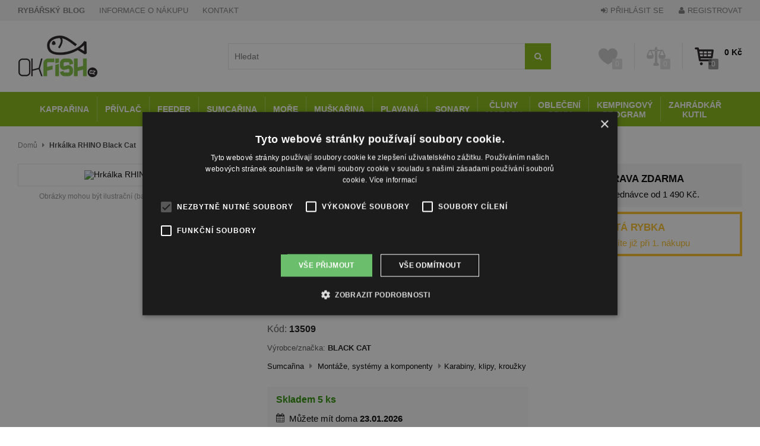

--- FILE ---
content_type: text/html; charset=UTF-8
request_url: https://www.okfish.cz/hrkalka-rhino-black-cat
body_size: 15328
content:
<!DOCTYPE html>
<html lang="cs-CZ">
 <head>
<script type="text/javascript">window.dataLayer = window.datalayer || [];  dataLayer.push({ 'ecommerce': { 'currencyCode': 'CZK', 'impressions': [ { 'name': 'Hrkálka RHINO Black Cat', 'id': '13509', 'price': '50.00', 'brand': 'BLACK CAT', 'category': 'montaže, systemy a komponenty -> karabínky, klipy, krúžky' }] } }); dataLayer.push({ 'pageKATEGORIA': '' }); dataLayer.push({ 'pageType': 'product' }); </script><!-- Google Tag Manager -->
<script>(function(w,d,s,l,i){w[l]=w[l]||[];w[l].push({'gtm.start':
new Date().getTime(),event:'gtm.js'});var f=d.getElementsByTagName(s)[0],
j=d.createElement(s),dl=l!='dataLayer'?'&l='+l:'';j.async=true;j.src=
'https://www.googletagmanager.com/gtm.js?id='+i+dl;f.parentNode.insertBefore(j,f);
})(window,document,'script','dataLayer','GTM-WCX7RNK');</script>
<!-- End Google Tag Manager -->

  <meta name="google-site-verification" content="l2HRj1wt7kdt5gwYZrZBW-OupdUpTfZxfTIvW2hBOKE" />
  <meta name="facebook-domain-verification" content="0hsrrzkp30eq29ex6iav3s5c1oj6gm" />

  <meta http-equiv="content-type" content="text/html; charset=UTF-8" />
  <meta name="Title" content="Hrkálka RHINO Black Cat | OKfish.cz, rybářské potřeby" data-content-my="OKfish.cz, rybářské potřeby" />

  <meta name="robots" content="index, follow" />  <meta name="description" content="Hrkálka RHINO Black Cat. ✅ Dodanie do 24 hodín. ✅ Bezpečný nákup. ✅ Odborné poradenství. ✅ Doprava zdarma." />

  <link rel="alternate" hreflang="cs-CZ" href="https://www.okfish.cz/hrkalka-rhino-black-cat" /><link rel="alternate" hreflang="sk-SK" href="https://www.okfish.sk/hrkalka-rhino-black-cat" />
  <link rel="canonical" href="https://www.okfish.cz/hrkalka-rhino-black-cat" />

	<link href='https://fonts.googleapis.com/css?family=Open+Sans:300,300italic,400italic,600,400,600italic,700,700italic,800,800italic&subset=latin,latin-ext' rel='preload' type='text/css'>
	<link href='https://fonts.googleapis.com/css?family=Roboto&subset=latin,latin-ext' rel='preload' type='text/css'>

	<meta name="viewport" content="width=device-width, initial-scale=1.0" />
  <script src="https://www.okfish.sk/functions/jquery-1.11.3.min.js" type="text/javascript"></script>
  <script src="https://www.okfish.sk/functions/jquery-ui-min.js"></script>
  <!-- html5.js for IE less than 9 -->
  <!--[if lt IE 9]>
   <script src="//html5shim.googlecode.com/svn/trunk/html5.js"></script>
  <![endif]-->
  <!--[if lt IE 9]>
	 <script src="//css3-mediaqueries-js.googlecode.com/svn/trunk/css3-mediaqueries.js"></script>
  <![endif]-->

  <link rel="apple-touch-icon" sizes="180x180" href="/img/favicon/apple-touch-icon.png">
  <link rel="icon" type="image/png" sizes="32x32" href="/img/favicon/favicon-32x32.png">
  <link rel="icon" type="image/png" sizes="16x16" href="/img/favicon/favicon-16x16.png">
  <link rel="manifest" href="/img/favicon/site.webmanifest">
  <link rel="mask-icon" href="/img/favicon/safari-pinned-tab.svg" color="#89ba17">
  <meta name="msapplication-TileColor" content="#89ba17">
  <meta name="theme-color" content="#ffffff">

  <link href="/functions/font-awesome-4.5.0/css/font-awesome.min.css" rel="stylesheet">

  <!--[if IE]>
   <link rel="stylesheet" type="text/css" href="/css/cssIE.css" />
  <![endif]-->

 <link href="/css/css_all_bs.css?v1756224500" type="text/css" rel="stylesheet" />
 
<script src="/functions/scripts/js_all.js?v1756224495" type="text/javascript"></script>
	<script type="text/javascript" src="https://www.okfish.sk/functions/fancybox2/source/jquery.fancybox-min.js?v"></script>
	<link rel="stylesheet" type="text/css" href="https://www.okfish.sk/functions/fancybox2/source/jquery.fancybox.css?v" media="screen" />
	<link rel="stylesheet" type="text/css" href="https://www.okfish.sk/functions/fancybox2/source/helpers/jquery.fancybox-thumbs.css?" />
	<script type="text/javascript" src="https://www.okfish.sk/functions/fancybox2/source/helpers/jquery.fancybox-thumbs-min.js?"></script>
	<script type="text/javascript" src="https://www.okfish.sk/functions/fancybox2/source/helpers/jquery.fancybox-media-min.js?"></script>
	<script type="text/javascript" src="https://www.okfish.sk/functions/fancybox2/forfancybox-min.js?2"></script>

  <link rel="stylesheet" href="https://www.okfish.sk/functions/owlcarousel/owl.carousel.min.css"><link rel="stylesheet" href="https://www.okfish.sk/functions/owlcarousel/owl.theme.default-min.css"><script src="https://www.okfish.sk/functions/owlcarousel/owl.carousel-min.js"></script>
<!--[if lt IE 9]>
	<script src="//html5shim.googlecode.com/svn/trunk/html5.js"></script>
	<script src="//s3.amazonaws.com/nwapi/nwmatcher/nwmatcher-1.2.5-min.js"></script>
	<script type="text/javascript" src="//cdnjs.cloudflare.com/ajax/libs/selectivizr/1.0.2/selectivizr-min.js"></script>
<![endif]-->
  <meta property="og:url" content="https://www.okfish.cz/hrkalka-rhino-black-cat" /><meta property="og:type" content="product" /><meta property="og:title" content="Hrkálka RHINO Black Cat | OKfish.cz, rybářské potřeby" /><meta property="og:description" content="Hrkálka RHINO Black Cat. ✅ Dodanie do 24 hodín. ✅ Bezpečný nákup. ✅ Odborné poradenství. ✅ Doprava zdarma." /><meta property="og:image" content="https://www.okfish.sk/data/produkty/13509.jpg?v1561627578" /><meta property="fb:app_id" content="138793332983682" /><meta name="application-name" content="OKfish.cz" />  <title>Hrkálka RHINO Black Cat | OKfish.cz, rybářské potřeby</title>


<!-- Facebook Pixel Code - OKfish.cz pixel -->
<script>
!function(f,b,e,v,n,t,s){if(f.fbq)return;n=f.fbq=function(){n.callMethod?
n.callMethod.apply(n,arguments):n.queue.push(arguments)};if(!f._fbq)f._fbq=n;
n.push=n;n.loaded=!0;n.version='2.0';n.queue=[];t=b.createElement(e);t.async=!0;
t.src=v;s=b.getElementsByTagName(e)[0];s.parentNode.insertBefore(t,s)}(window,
document,'script','https://connect.facebook.net/en_US/fbevents.js');
fbq('init', '1005552403532128');
fbq('track', 'PageView');

 fbq('track', 'ViewContent', {
  content_name: 'Hrkálka RHINO Black Cat',
  content_category: 'montaže, systemy a komponenty > karabínky, klipy, krúžky',
  content_ids: ['13509'],
  content_type: 'product',
  value: 50.00,
  currency: 'CZK'
 });
</script>
<noscript><img height="1" width="1" style="display:none"
src="https://www.facebook.com/tr?id=1005552403532128&ev=PageView&noscript=1"
/></noscript>
<!-- End Facebook Pixel Code - OKfish.cz pixel -->
<!-- Global site tag (gtag.js) - Google Ads: 564146764 -->
<script async src="https://www.googletagmanager.com/gtag/js?id=AW-564146764"></script>
<script>
  window.dataLayer = window.dataLayer || [];
  function gtag(){dataLayer.push(arguments);}
  gtag('js', new Date());

  gtag('config', 'AW-564146764');
</script>

<!-- Heureka.cz PRODUCT DETAIL script -->
<script>
    (function(t, r, a, c, k, i, n, g) {t['ROIDataObject'] = k;
    t[k]=t[k]||function(){(t[k].q=t[k].q||[]).push(arguments)},t[k].c=i;n=r.createElement(a),
    g=r.getElementsByTagName(a)[0];n.async=1;n.src=c;g.parentNode.insertBefore(n,g)
    })(window, document, 'script', '//www.heureka.cz/ocm/sdk.js?version=2&page=product_detail', 'heureka', 'cz');
</script>
<!-- End Heureka.cz PRODUCT DETAIL script -->
 </head>
 <body>


   <!-- Google Tag Manager (noscript) -->
   <noscript><iframe src="https://www.googletagmanager.com/ns.html?id=GTM-WCX7RNK"
   height="0" width="0" style="display:none;visibility:hidden"></iframe></noscript>
   <!-- End Google Tag Manager (noscript) -->





<section class="top1"><div class="main">

  <span class="top1_left_b showBlok1" data-id="top1_left_ul"><i class="fa fa-bars" aria-hidden="true"></i></span>
  <ul class="ib left" id="top1_left_ul">
   <li><a href="/blog-rybarske-potreby" title="RYBÁŘSKÝ BLOG"><strong>RYBÁŘSKÝ BLOG</strong></a></li>
   <li><a href="/informace-o-nakupe/stranka" title="Informácie o nákupe">INFORMACE O NÁKUPU</a></li>
   <li><a href="/kontakt/stranka" title="Kontakt">KONTAKT</a></li>
  </ul>


  <ul class="ib right">
   <li><a href="/#" onclick="openWINDOW('/moduls/windows/indexWindow.php?p=login','550','360','nazov','')" title="Přihlásit se" class="disabled"><i class="fa fa-sign-in" aria-hidden="true"></i> PŘIHLÁSIT SE</a></li>
   <li><a href="/registracia" title="Registrovat"><i class="fa fa-user" aria-hidden="true"></i> REGISTROVAT</a></li>
  </ul>
    <div class="clear"></div>

</div></section><!-- top1 -->


<header class="header"><div class="main">
 <a href="/" title="Domů"><img src="/img/logo.png" width="134" height="70" alt="Rybárske potreby" class="logo" /></a>
 <div class="headerSmalls">
  <div class="kosiksmall" id="kosiksmall">
   
 <a href="/kosik" title="Košík" class="kosikicon ">
  <span>0</span>
 </a>
 <div class="kosiktext">
  <span class="k1">0 Kč</span>
 </div>
 <div class="clear"></div>
  </div><!-- kosiksmall -->

  <span class="line1"></span>

  <div id="porovnaniesmall" class="zoznamysmall porovnanie">
   <a href="/zoznamy/porovnanie" title="Produkty v porovnávaní" >
 <span>0</span>
</a>  </div>

  <span class="line1 porov"></span>

  <div id="oblubenesmall" class="zoznamysmall oblubene">
   <a href="/klientska-zona/oblubene-produkty" title="Oblíbené produkty" >
 <span>0</span>
</a>  </div>

  <div class="clear"></div>
 </div><!-- headerSmalls -->


 <div class="headerSearch">
  <form action="/" method="post" name="searchform">
   <div class="search2">
    <input type="hidden" value="" id="selectsearchLI" />
    <input type="text" value="" name="q" autocomplete="off" id="searchinput" placeholder="Hledat" />
    <input type="hidden" value="" name="qw" id="searchinputwhat" />
    <input type="hidden" value="" name="q_link" id="searchinputlink" />
    <div class="navrhy" id="searchnavrhy"></div><!-- navrhy -->
    <span class="button-search" onclick="$('[name=searchform]').submit();"></span>
    <div class="clear"></div>
   </div><!-- headerSearch -->
  </form>
 </div><!-- search -->

 <div class="clear"></div>
</div></header>

<nav class="navmenu"><div class="main">

<ul><li data-privlastok="K"><a href="/kaprarina" title="KAPRAŘINA">KAPRAŘINA</a><div class="submenu"><div class="content"><ul><li><a href="/boilies-pelety-dipy-testa/kaprarina" title="Boilies, pelety, dipy, těsta">Boilies, pelety, dipy, těsta</a></li><li><a href="/bojky-a-markery/kaprarina" title="Bojky a markery">Bojky a markery</a></li><li><a href="/hacky/kaprarina" title="Háčky">Háčky</a></li><li><a href="/jehly-vrtaky-utahovace-uzlu/kaprarina" title="Jehly, vrtáky, utahovače uzlů">Jehly, vrtáky, utahovače uzlů</a></li><li><a href="/krabicky/kaprarina" title="Krabičky">Krabičky</a></li><li><a href="/krmitka/kaprarina" title="Krmítka">Krmítka</a></li><li><a href="/krmiva-nastrahy/kaprarina" title="Krmiva, nástrahy">Krmiva, nástrahy</a></li><li><a href="/kufriky/kaprarina" title="Kufříky">Kufříky</a></li></ul><ul><li><a href="/montaze-systemy-a-komponenty/kaprarina" title="Montáže, systémy a komponenty">Montáže, systémy a komponenty</a></li><li><a href="/navijaky/kaprarina" title="Navijáky">Navijáky</a></li><li><a href="/nuzky-peany-kleste/kaprarina" title="Nůžky, peány, kleště">Nůžky, peány, kleště</a></li><li><a href="/olovo/kaprarina" title="Olovo">Olovo</a></li><li><a href="/osetreni-ryb/kaprarina" title="Ošetření ryb">Ošetření ryb</a></li><li><a href="/penaly/kaprarina" title="Penály">Penály</a></li><li><a href="/podberaky/kaprarina" title="Podběráky">Podběráky</a></li><li><a href="/podlozky/kaprarina" title="Podložky">Podložky</a></li></ul><ul><li><a href="/pomucky-na-prikrmovani/kaprarina" title="Pomůcky na přikrmování">Pomůcky na přikrmování</a></li><li><a href="/prislusenstvi-na-sonary/kaprarina" title="Příslušenství na sonary">Příslušenství na sonary</a></li><li><a href="/pruty/kaprarina" title="Pruty">Pruty</a></li><li><a href="/pva-program/kaprarina" title="PVA program">PVA program</a></li><li><a href="/reklamni-a-darkove-predmety/kaprarina" title="Reklamní a dárkové předměty">Reklamní a dárkové předměty</a></li><li><a href="/signalizatory-swingry/kaprarina" title="Signalizátory, swingry">Signalizátory, swingry</a></li><li><a href="/sitky-saky/kaprarina" title="Síťky, saky">Síťky, saky</a></li></ul><ul><li><a href="/stojany-vidlicky-uchyty/kaprarina" title="Stojany, vidličky, úchyty">Stojany, vidličky, úchyty</a></li><li><a href="/tasky-pouzdra-batohy/kaprarina" title="Tašky, pouzdra, batohy">Tašky, pouzdra, batohy</a></li><li><a href="/vahy/kaprarina" title="Váhy">Váhy</a></li><li><a href="/vedra-sita-michacky/kaprarina" title="Vědra, síta, míchačky">Vědra, síta, míchačky</a></li><li><a href="/vlasce-a-snury/kaprarina" title="Vlasce a šňůry">Vlasce a šňůry</a></li><li><a href="/vyroba-boilies/kaprarina" title="Výroba boilies">Výroba boilies</a></li><li><a href="/zavazeci-lodky/kaprarina" title="Zavážecí loďky">Zavážecí loďky</a></li></ul><div class="clear"></div></div></div></li><li data-privlastok="P"><a href="/privlac" title="PŘÍVLAČ">PŘÍVLAČ</a><div class="submenu"><div class="content"><ul><li><a href="/atraktory-na-dravce/privlac" title="Atraktory na dravce">Atraktory na dravce</a></li><li><a href="/boilies-pelety-dipy-testa/privlac" title="Boilies, pelety, dipy, těsta">Boilies, pelety, dipy, těsta</a></li><li><a href="/cereny-rizkovnice-vzduchovani/privlac" title="Čeřeny, řízkovnice, vzduchování">Čeřeny, řízkovnice, vzduchování</a></li><li><a href="/gumove-nastrahy/privlac" title="Gumové nástrahy">Gumové nástrahy</a></li><li><a href="/hacky/privlac" title="Háčky">Háčky</a></li><li><a href="/jehly-vrtaky-utahovace-uzlu/privlac" title="Jehly, vrtáky, utahovače uzlů">Jehly, vrtáky, utahovače uzlů</a></li><li><a href="/krabicky/privlac" title="Krabičky">Krabičky</a></li><li><a href="/krmitka/privlac" title="Krmítka">Krmítka</a></li></ul><ul><li><a href="/kufriky/privlac" title="Kufříky">Kufříky</a></li><li><a href="/montaze-systemy-a-komponenty/privlac" title="Montáže, systémy a komponenty">Montáže, systémy a komponenty</a></li><li><a href="/navazce-systemy/privlac" title="Návazce, systémy">Návazce, systémy</a></li><li><a href="/navijaky/privlac" title="Navijáky">Navijáky</a></li><li><a href="/nuzky-peany-kleste/privlac" title="Nůžky, peány, kleště">Nůžky, peány, kleště</a></li><li><a href="/obleceni/privlac" title="Oblečení">Oblečení</a></li><li><a href="/olovo/privlac" title="Olovo">Olovo</a></li><li><a href="/osetreni-ryb/privlac" title="Ošetření ryb">Ošetření ryb</a></li></ul><ul><li><a href="/penaly/privlac" title="Penály">Penály</a></li><li><a href="/plovaky/privlac" title="Plováky">Plováky</a></li><li><a href="/podberaky/privlac" title="Podběráky">Podběráky</a></li><li><a href="/pruty/privlac" title="Pruty">Pruty</a></li><li><a href="/reklamni-a-darkove-predmety/privlac" title="Reklamní a dárkové předměty">Reklamní a dárkové předměty</a></li><li><a href="/rotacky-trpytky-plandavky/privlac" title="Rotačky, třpytky, plandavky">Rotačky, třpytky, plandavky</a></li><li><a href="/rybky-v-nalevu/privlac" title="Rybky v nálevu">Rybky v nálevu</a></li></ul><ul><li><a href="/sitky-saky/privlac" title="Síťky, saky">Síťky, saky</a></li><li><a href="/stojany-vidlicky-uchyty/privlac" title="Stojany, vidličky, úchyty">Stojany, vidličky, úchyty</a></li><li><a href="/tasky-pouzdra-batohy/privlac" title="Tašky, pouzdra, batohy">Tašky, pouzdra, batohy</a></li><li><a href="/vahy/privlac" title="Váhy">Váhy</a></li><li><a href="/vedra-sita-michacky/privlac" title="Vědra, síta, míchačky">Vědra, síta, míchačky</a></li><li><a href="/vlasce-a-snury/privlac" title="Vlasce a šňůry">Vlasce a šňůry</a></li><li><a href="/woblery/privlac" title="Woblery">Woblery</a></li></ul><div class="clear"></div></div></div></li><li data-privlastok="F"><a href="/feeder" title="FEEDER">FEEDER</a><div class="submenu"><div class="content"><ul><li><a href="/boilies-pelety-dipy-testa/feeder" title="Boilies, pelety, dipy, těsta">Boilies, pelety, dipy, těsta</a></li><li><a href="/hacky/feeder" title="Háčky">Háčky</a></li><li><a href="/jehly-vrtaky-utahovace-uzlu/feeder" title="Jehly, vrtáky, utahovače uzlů">Jehly, vrtáky, utahovače uzlů</a></li><li><a href="/krabicky/feeder" title="Krabičky">Krabičky</a></li><li><a href="/kresla-stolicky-stolky/feeder" title="Křesla, stoličky, stolky">Křesla, stoličky, stolky</a></li><li><a href="/krmitka/feeder" title="Krmítka">Krmítka</a></li><li><a href="/krmiva-nastrahy/feeder" title="Krmiva, nástrahy">Krmiva, nástrahy</a></li><li><a href="/kufriky/feeder" title="Kufříky">Kufříky</a></li></ul><ul><li><a href="/montaze-systemy-a-komponenty/feeder" title="Montáže, systémy a komponenty">Montáže, systémy a komponenty</a></li><li><a href="/motory/feeder" title="Motory">Motory</a></li><li><a href="/navijaky/feeder" title="Navijáky">Navijáky</a></li><li><a href="/nuzky-peany-kleste/feeder" title="Nůžky, peány, kleště">Nůžky, peány, kleště</a></li><li><a href="/olovo/feeder" title="Olovo">Olovo</a></li><li><a href="/osetreni-ryb/feeder" title="Ošetření ryb">Ošetření ryb</a></li><li><a href="/penaly/feeder" title="Penály">Penály</a></li></ul><ul><li><a href="/podberaky/feeder" title="Podběráky">Podběráky</a></li><li><a href="/pomucky-na-prikrmovani/feeder" title="Pomůcky na přikrmování">Pomůcky na přikrmování</a></li><li><a href="/prislusenstvi-na-sonary/feeder" title="Příslušenství na sonary">Příslušenství na sonary</a></li><li><a href="/pruty/feeder" title="Pruty">Pruty</a></li><li><a href="/reklamni-a-darkove-predmety/feeder" title="Reklamní a dárkové předměty">Reklamní a dárkové předměty</a></li><li><a href="/rotacky-trpytky-plandavky/feeder" title="Rotačky, třpytky, plandavky">Rotačky, třpytky, plandavky</a></li><li><a href="/signalizatory-swingry/feeder" title="Signalizátory, swingry">Signalizátory, swingry</a></li></ul><ul><li><a href="/sitky-saky/feeder" title="Síťky, saky">Síťky, saky</a></li><li><a href="/stojany-vidlicky-uchyty/feeder" title="Stojany, vidličky, úchyty">Stojany, vidličky, úchyty</a></li><li><a href="/tasky-pouzdra-batohy/feeder" title="Tašky, pouzdra, batohy">Tašky, pouzdra, batohy</a></li><li><a href="/vahy/feeder" title="Váhy">Váhy</a></li><li><a href="/vedra-sita-michacky/feeder" title="Vědra, síta, míchačky">Vědra, síta, míchačky</a></li><li><a href="/vlasce-a-snury/feeder" title="Vlasce a šňůry">Vlasce a šňůry</a></li><li><a href="/vyroba-boilies/feeder" title="Výroba boilies">Výroba boilies</a></li></ul><div class="clear"></div></div></div></li><li data-privlastok="S"><a href="/sumcarina" title="SUMCAŘINA">SUMCAŘINA</a><div class="submenu"><div class="content"><ul><li><a href="/atraktory-na-dravce/sumcarina" title="Atraktory na dravce">Atraktory na dravce</a></li><li><a href="/boilies-pelety-dipy-testa/sumcarina" title="Boilies, pelety, dipy, těsta">Boilies, pelety, dipy, těsta</a></li><li><a href="/cereny-rizkovnice-vzduchovani/sumcarina" title="Čeřeny, řízkovnice, vzduchování">Čeřeny, řízkovnice, vzduchování</a></li><li><a href="/gumove-nastrahy/sumcarina" title="Gumové nástrahy">Gumové nástrahy</a></li><li><a href="/hacky/sumcarina" title="Háčky">Háčky</a></li><li><a href="/jehly-vrtaky-utahovace-uzlu/sumcarina" title="Jehly, vrtáky, utahovače uzlů">Jehly, vrtáky, utahovače uzlů</a></li><li><a href="/krabicky/sumcarina" title="Krabičky">Krabičky</a></li></ul><ul><li><a href="/krmitka/sumcarina" title="Krmítka">Krmítka</a></li><li><a href="/kufriky/sumcarina" title="Kufříky">Kufříky</a></li><li><a href="/montaze-systemy-a-komponenty/sumcarina" title="Montáže, systémy a komponenty">Montáže, systémy a komponenty</a></li><li><a href="/navijaky/sumcarina" title="Navijáky">Navijáky</a></li><li><a href="/nuzky-peany-kleste/sumcarina" title="Nůžky, peány, kleště">Nůžky, peány, kleště</a></li><li><a href="/obleceni/sumcarina" title="Oblečení">Oblečení</a></li><li><a href="/olovo/sumcarina" title="Olovo">Olovo</a></li></ul><ul><li><a href="/osetreni-ryb/sumcarina" title="Ošetření ryb">Ošetření ryb</a></li><li><a href="/penaly/sumcarina" title="Penály">Penály</a></li><li><a href="/plovaky-boje/sumcarina" title="Plováky, bóje">Plováky, bóje</a></li><li><a href="/podberaky/sumcarina" title="Podběráky">Podběráky</a></li><li><a href="/pruty/sumcarina" title="Pruty">Pruty</a></li><li><a href="/reklamni-a-darkove-predmety/sumcarina" title="Reklamní a dárkové předměty">Reklamní a dárkové předměty</a></li><li><a href="/rotacky-trpytky-plandavky/sumcarina" title="Rotačky, třpytky, plandavky">Rotačky, třpytky, plandavky</a></li></ul><ul><li><a href="/signalizatory-swingry/sumcarina" title="Signalizátory, swingry">Signalizátory, swingry</a></li><li><a href="/stojany-vidlicky-uchyty/sumcarina" title="Stojany, vidličky, úchyty">Stojany, vidličky, úchyty</a></li><li><a href="/tasky-pouzdra-batohy/sumcarina" title="Tašky, pouzdra, batohy">Tašky, pouzdra, batohy</a></li><li><a href="/vabnicky/sumcarina" title="Vábničky">Vábničky</a></li><li><a href="/vahy/sumcarina" title="Váhy">Váhy</a></li><li><a href="/vlasce-a-snury/sumcarina" title="Vlasce a šňůry">Vlasce a šňůry</a></li></ul><div class="clear"></div></div></div></li><li data-privlastok="R"><a href="/more" title="MOŘE">MOŘE</a><div class="submenu"><div class="content"><ul><li><a href="/gumove-nastrahy/more" title="Gumové nástrahy">Gumové nástrahy</a></li><li><a href="/hacky/more" title="Háčky">Háčky</a></li><li><a href="/montaze-systemy/more" title="Montáže, systémy">Montáže, systémy</a></li><li><a href="/nastrahy-pilkry/more" title="Nástrahy, pilkry">Nástrahy, pilkry</a></li></ul><ul><li><a href="/navijaky/more" title="Navijáky">Navijáky</a></li><li><a href="/nuzky-peany-kleste/more" title="Nůžky, peány, kleště">Nůžky, peány, kleště</a></li><li><a href="/obleceni/more" title="Oblečení">Oblečení</a></li></ul><ul><li><a href="/podberaky/more" title="Podběráky">Podběráky</a></li><li><a href="/pruty/more" title="Pruty">Pruty</a></li><li><a href="/reklamni-a-darkove-predmety/more" title="Reklamní a dárkové předměty">Reklamní a dárkové předměty</a></li></ul><ul><li><a href="/rotacky-trpytky-plandavky/more" title="Rotačky, třpytky, plandavky">Rotačky, třpytky, plandavky</a></li><li><a href="/tasky-pouzdra-batohy/more" title="Tašky, pouzdra, batohy">Tašky, pouzdra, batohy</a></li><li><a href="/vlasce-a-snury/more" title="Vlasce a šňůry">Vlasce a šňůry</a></li></ul><div class="clear"></div></div></div></li><li data-privlastok="M"><a href="/muskarina" title="MUŠKAŘINA">MUŠKAŘINA</a><div class="submenu"><div class="content"><ul><li><a href="/chemie/muskarina" title="Chemie">Chemie</a></li><li><a href="/hacky/muskarina" title="Háčky">Háčky</a></li><li><a href="/krabicky/muskarina" title="Krabičky">Krabičky</a></li><li><a href="/montaze-systemy-a-komponenty/muskarina" title="Montáže, systémy a komponenty">Montáže, systémy a komponenty</a></li><li><a href="/musky-strymry/muskarina" title="Mušky, strýmry">Mušky, strýmry</a></li></ul><ul><li><a href="/navijaky/muskarina" title="Navijáky">Navijáky</a></li><li><a href="/nuzky-peany-kleste/muskarina" title="Nůžky, peány, kleště">Nůžky, peány, kleště</a></li><li><a href="/obleceni/muskarina" title="Oblečení">Oblečení</a></li><li><a href="/osetreni-ryb/muskarina" title="Ošetření ryb">Ošetření ryb</a></li><li><a href="/penaly/muskarina" title="Penály">Penály</a></li></ul><ul><li><a href="/podberaky/muskarina" title="Podběráky">Podběráky</a></li><li><a href="/pruty/muskarina" title="Pruty">Pruty</a></li><li><a href="/reklamni-a-darkove-predmety/muskarina" title="Reklamní a dárkové předměty">Reklamní a dárkové předměty</a></li><li><a href="/sveraky/muskarina" title="Svěráky">Svěráky</a></li></ul><ul><li><a href="/tasky-pouzdra-batohy/muskarina" title="Tašky, pouzdra, batohy">Tašky, pouzdra, batohy</a></li><li><a href="/vazaci-materialy/muskarina" title="Vázací materiály">Vázací materiály</a></li><li><a href="/vazaci-pomucky/muskarina" title="Vázací pomůcky">Vázací pomůcky</a></li><li><a href="/vlasce-a-snury/muskarina" title="Vlasce a šňůry">Vlasce a šňůry</a></li></ul><div class="clear"></div></div></div></li><li data-privlastok="L"><a href="/plavana" title="PLAVANÁ">PLAVANÁ</a><div class="submenu"><div class="content"><ul><li><a href="/boilies-pelety-dipy-testa/plavana" title="Boilies, pelety, dipy, těsta">Boilies, pelety, dipy, těsta</a></li><li><a href="/cereny-rizkovnice-vzduchovani/plavana" title="Čeřeny, řízkovnice, vzduchování">Čeřeny, řízkovnice, vzduchování</a></li><li><a href="/hacky/plavana" title="Háčky">Háčky</a></li><li><a href="/jehly-vrtaky-utahovace-uzlu/plavana" title="Jehly, vrtáky, utahovače uzlů">Jehly, vrtáky, utahovače uzlů</a></li><li><a href="/krabicky/plavana" title="Krabičky">Krabičky</a></li><li><a href="/krmiva-nastrahy/plavana" title="Krmiva, nástrahy">Krmiva, nástrahy</a></li><li><a href="/kufriky/plavana" title="Kufříky">Kufříky</a></li></ul><ul><li><a href="/montaze-systemy-a-komponenty/plavana" title="Montáže, systémy a komponenty">Montáže, systémy a komponenty</a></li><li><a href="/navijaky/plavana" title="Navijáky">Navijáky</a></li><li><a href="/nuzky-peany-kleste/plavana" title="Nůžky, peány, kleště">Nůžky, peány, kleště</a></li><li><a href="/olovo/plavana" title="Olovo">Olovo</a></li><li><a href="/osetreni-ryb/plavana" title="Ošetření ryb">Ošetření ryb</a></li><li><a href="/penaly/plavana" title="Penály">Penály</a></li><li><a href="/plovaky/plavana" title="Plováky">Plováky</a></li></ul><ul><li><a href="/podberaky/plavana" title="Podběráky">Podběráky</a></li><li><a href="/pomucky-na-prikrmovani/plavana" title="Pomůcky na přikrmování">Pomůcky na přikrmování</a></li><li><a href="/pruty/plavana" title="Pruty">Pruty</a></li><li><a href="/reklamni-a-darkove-predmety/plavana" title="Reklamní a dárkové předměty">Reklamní a dárkové předměty</a></li><li><a href="/sedacky/plavana" title="Sedačky">Sedačky</a></li><li><a href="/signalizatory-swingry/plavana" title="Signalizátory, swingry">Signalizátory, swingry</a></li><li><a href="/sitky-saky/plavana" title="Síťky, saky">Síťky, saky</a></li></ul><ul><li><a href="/stojany-vidlicky-uchyty/plavana" title="Stojany, vidličky, úchyty">Stojany, vidličky, úchyty</a></li><li><a href="/tasky-pouzdra-batohy/plavana" title="Tašky, pouzdra, batohy">Tašky, pouzdra, batohy</a></li><li><a href="/vahy/plavana" title="Váhy">Váhy</a></li><li><a href="/vedra-sita-michacky/plavana" title="Vědra, síta, míchačky">Vědra, síta, míchačky</a></li><li><a href="/vlasce-a-snury/plavana" title="Vlasce a šňůry">Vlasce a šňůry</a></li><li><a href="/vyroba-boilies/plavana" title="Výroba boilies">Výroba boilies</a></li></ul><div class="clear"></div></div></div></li><li data-privlastok="G"><a href="/sonary" title="SONARY">SONARY</a><div class="submenu"><div class="content"><ul><li><a href="/bezdratove-dalkove/sonary" title="Bezdrátové, dálkové">Bezdrátové, dálkové</a></li><li><a href="/kamery/sonary" title="Kamery">Kamery</a></li><li><a href="/prislusenstvi-na-sonary/sonary" title="Příslušenství na sonary">Příslušenství na sonary</a></li></ul><ul><li><a href="/sonary-3d/sonary" title="Sonary 3D">Sonary 3D</a></li><li><a href="/sonary-s-gps/sonary" title="Sonary s GPS">Sonary s GPS</a></li></ul><div class="clear"></div></div></div></li><li data-privlastok="E"><a href="/cluny-motory" title="ČLUNY MOTORY"><span>ČLUNY<br/>MOTORY</span></a><div class="submenu"><div class="content"><ul><li><a href="/akumulatory-nabijecky/cluny-motory" title="Akumulátory, nabíječky">Akumulátory, nabíječky</a></li><li><a href="/cluny-lode/cluny-motory" title="Čluny, lodě">Čluny, lodě</a></li><li><a href="/motory/cluny-motory" title="Motory">Motory</a></li></ul><ul><li><a href="/stojany-vidlicky-uchyty/cluny-motory" title="Stojany, vidličky, úchyty">Stojany, vidličky, úchyty</a></li><li><a href="/zavazeci-lodky/cluny-motory" title="Zavážecí loďky">Zavážecí loďky</a></li></ul><div class="clear"></div></div></div></li><li data-privlastok="O"><a href="/obleceni-obuv" title="OBLEČENÍ OBUV"><span>OBLEČENÍ<br/>OBUV</span></a><div class="submenu"><div class="content"><ul><li><a href="/bryle-klipy/obleceni-obuv" title="Brýle, klipy">Brýle, klipy</a></li><li><a href="/cepice-ksiltovky/obleceni-obuv" title="Čepice, kšiltovky">Čepice, kšiltovky</a></li><li><a href="/obleceni/obleceni-obuv" title="Oblečení">Oblečení</a></li></ul><ul><li><a href="/obuv/obleceni-obuv" title="Obuv">Obuv</a></li><li><a href="/tasky-pouzdra-batohy/obleceni-obuv" title="Tašky, pouzdra, batohy">Tašky, pouzdra, batohy</a></li></ul><div class="clear"></div></div></div></li><li data-privlastok="C"><a href="/kempingovy-program" title="KEMPINGOVÝ PROGRAM"><span>KEMPINGOVÝ<br/>PROGRAM</span></a><div class="submenu"><div class="content"><ul><li><a href="/bivaky/kempingovy-program" title="Bivaky">Bivaky</a></li><li><a href="/celovky-a-lampy/kempingovy-program" title="Čelovky a lampy">Čelovky a lampy</a></li><li><a href="/destniky/kempingovy-program" title="Deštníky">Deštníky</a></li><li><a href="/grily-a-udirny/kempingovy-program" title="Grily a udírny">Grily a udírny</a></li></ul><ul><li><a href="/kresla-stolicky-stolky/kempingovy-program" title="Křesla, stoličky, stolky">Křesla, stoličky, stolky</a></li><li><a href="/krmiva-nastrahy/kempingovy-program" title="Krmiva, nástrahy">Krmiva, nástrahy</a></li><li><a href="/lehatka/kempingovy-program" title="Lehátka">Lehátka</a></li></ul><ul><li><a href="/navijaky/kempingovy-program" title="Navijáky">Navijáky</a></li><li><a href="/noze-macety-brousky/kempingovy-program" title="Nože, mačety, brousky">Nože, mačety, brousky</a></li><li><a href="/ohrivace-varice-nadobi/kempingovy-program" title="Ohřívače, vařiče, nádobí">Ohřívače, vařiče, nádobí</a></li></ul><ul><li><a href="/repelenty/kempingovy-program" title="Repelenty">Repelenty</a></li><li><a href="/spacaky/kempingovy-program" title="Spacáky">Spacáky</a></li><li><a href="/voziky/kempingovy-program" title="Vozíky">Vozíky</a></li></ul><div class="clear"></div></div></div></li><li data-privlastok="Z"><a href="/zahradkar-kutil" title="ZAHRÁDKÁŘ KUTIL"><span>ZAHRÁDKÁŘ<br/>KUTIL</span></a><div class="submenu"><div class="content"><ul><li><a href="/grily-a-udirny/zahradkar-kutil" title="Grily a udírny">Grily a udírny</a></li><li><a href="/kutil/zahradkar-kutil" title="Kutil">Kutil</a></li></ul><ul><li><a href="/zahradkar/zahradkar-kutil" title="Zahrádkář">Zahrádkář</a></li></ul><div class="clear"></div></div></div></li></ul></div></nav>





<div class="main body ">



  <ul class="activeMenu">
   <li><a href="/" title="Domů">Domů</a></li>
<li><a href="/hrkalka-rhino-black-cat" title="Hrkálka RHINO Black Cat">Hrkálka RHINO Black Cat</a></li>
  </ul>


<section class="produkt">
<h1 class="h1mobile">Hrkálka RHINO Black Cat</h1><div class="obrazky left"><div class="obrazokTop">
  <a href="https://www.okfish.sk/data/produkty/13509.jpg?v1561627578" title="Hrkálka RHINO Black Cat" class="openIMGS" rel="gallery[0]">
   <img src="https://www.okfish.sk/data/produkty/13509.jpg?v1561627578" width="340" height="313" alt="Hrkálka RHINO Black Cat" />
  </a>
 </div>
 
 <div class='obrazkydescr'>Obrázky mohou být ilustrační (barvy a detaily se mohou lišit).</div></div><!-- obrazky left --><div class="obsah right">
  <h1>Hrkálka RHINO Black Cat</h1>
  <div class="clear"></div>
 <div class="hodnotenie unh1"><span class="star_s active"></span><span class="star_s active"></span><span class="star_s active"></span><span class="star_s active"></span><span class="star_s active"></span><span class="pocHodn">4,8 <em>(5x)</em></span><div class="clear"></div></div><div class="ceny">
     <div class="item aktualna"><small>Aktuální cena</small> <span>50&nbsp;Kč</span><div class="clear"></div></div>
    <div class="cenMoz"><div class="itemm"><strong>TIP kupte levněji</strong></div><div class="itemm">KUPTE ZA <span>49 Kč <small>a méně</small></span> - cena pro registrované <small><a href="/zlata-rybka" title="Zjistit více">[zjistit více]</a></small></div></div>
    
    </div><!-- /ceny --><div class="more"><div class="item kod">Kód: <span>13509</span></div><div class="item">Výrobce/značka: <span><a href="/produkty/vyrobce-znacky/black-cat" title="BLACK CAT">BLACK CAT</a></span></div><div class="item kategorieM"><a href="/sumcarina" title="Sumcařina">Sumcařina</a> <span></span>
     <a href="/montaze-systemy-a-komponenty/sumcarina" title="Montáže, systémy a komponenty">Montáže, systémy a komponenty</a> <span></span><a href="/karabiny-klipy-krouzky/sumcarina" title="Karabiny, klipy, kroužky">Karabiny, klipy, kroužky</a> <br/></div></div><!-- more --><div class="more dostupnost"><div class="item stav green">Skladem 5 ks</div><div class="item stavCasDor"><a href="#" onclick="openWINDOW('/moduls/windows/indexWindow.php?p=denDorucenia&amp;datum=2026-01-23&amp;produkt=13509','600','420','nazov','')" title="Zjistit stav" class="disabled">Můžete mít doma <strong>23.01.2026</strong></a></div></div><!-- more dostupnost -->
 <div class="dokosika">
  <div class="pocet">
   <span class="minus" data-prodid="13509"></span>
   <input type="text" name="pocet" id="pocet_13509" value="1" maxlength="4" class="pocetKosik" />
   <span class="plus" data-prodid="13509"></span>
   <div class="clear"></div>
  </div>

  <a href="#" class="dokosikaB disabled dokosikaBadd" data-prodid="13509" data-prodidtop="13509" data-prodcena="50.00" data-onepr="is" data-darcekGroup="" data-gtm="13509~Hrkálka RHINO Black Cat~50.00~montaže, systemy a komponenty/karabínky, klipy, krúžky~BLACK CAT">Do košíku</a>
  <p class="vkosiku" id="vkosikuRESP_13509">v košíku 0 ks</p>
  <div class="clear"></div>
 </div>
 <div class="others">
  <span onclick="openWINDOW('/moduls/windows/indexWindow.php?p=zoznamy&amp;what=porovnat&amp;produkt=13509&amp;prevedenie=13509','550','360','nazov','')" class="porovnat"></span>
  <span onclick="openWINDOW('/moduls/windows/indexWindow.php?p=zoznamy&amp;what=oblubene&amp;produkt=13509&amp;prevedenie=13509','550','360','nazov','')" class="oblubene"></span>
  <span onclick="openWINDOW2('/moduls/windows/indexWindow.php?p=check_availability&amp;produkt=13509&amp;isInStock=1&amp;price=50.00','600','450','nazov','')" class="check_availability"></span>
 </div>
</div><!-- obsah right -->
<div class="obsah right2">
 <div class="item doprava">
  <a href="/doprava-zadarmo/stranka" title="Doprava zdarma">
   <img src="/img/icons/delivery_64tm_gray.png" width="64" height="64" alt="Doprava zdarma" />
  </a>
  <p>
   <strong><a href="/doprava-zadarmo/stranka" title="Doprava zdarma">DOPRAVA ZDARMA</a></strong>
   <span>Při objednávce od 1 490 Kč.</span>
  </p>
  <div class="clear"/></div>
 </div><!-- doprava -->
 
 <div class="item zlataRybka">
  <a href="/zlata-rybka" title="Zlatá rybka, zľavový program">
   <img src="/img/icons/zlataRybka_64tm_yellow.png" width="64" height="64" alt="Slevový program OKfish.cz" />
  </a>
  <p>
   <strong><a href="/zlata-rybka" title="Zlatá rybka, zľavový program">ZLATÁ RYBKA</a></strong>
   <span>Ušetříte již při 1. nákupu</span>
  </p>
  <div class="clear"/></div>
 </div><!-- zlataRybka -->
 </div><div class="clear"></div>




<div class="produktDetail">
 <div class="content" id="youtube-page-wrap">

<div class="hodnotenie">
   <div class="hb1">
    <span class="hb1_1">4,8</span>
    <div class="hb1_3">
<div class="starContent clear"><div class="starContent active clear" style="width: 96%"></div></div>
    </div>
    <span class="hb1_2">Celková známka</span>
   </div>
   <div class="hb2">
<div class="hb2_1 clear"><span class="star_s active"></span><span class="star_s "></span><span class="star_s "></span><span class="star_s "></span><span class="star_s "></span><span class="pocHodn">0x</span></div><!-- hb2_1 --><div class="hb2_1 clear"><span class="star_s active"></span><span class="star_s active"></span><span class="star_s "></span><span class="star_s "></span><span class="star_s "></span><span class="pocHodn">0x</span></div><!-- hb2_1 --><div class="hb2_1 clear"><span class="star_s active"></span><span class="star_s active"></span><span class="star_s active"></span><span class="star_s "></span><span class="star_s "></span><span class="pocHodn">0x</span></div><!-- hb2_1 --><div class="hb2_1 clear"><span class="star_s active"></span><span class="star_s active"></span><span class="star_s active"></span><span class="star_s active"></span><span class="star_s "></span><span class="pocHodn">1x</span></div><!-- hb2_1 --><div class="hb2_1 clear"><span class="star_s active"></span><span class="star_s active"></span><span class="star_s active"></span><span class="star_s active"></span><span class="star_s active"></span><span class="pocHodn">4x</span></div><!-- hb2_1 -->
   </div><!-- hb2 -->

   <div class="hb3">
    <span class="hb3_row"><i class="fa fa-users" aria-hidden="true"></i> počet hodnocení: <strong>5</strong></span>
    <span class="hb3_row"><i class="fa fa-file" aria-hidden="true"></i> počet recenzí: <strong>0</strong></span></div><!-- hb3 -->

   <div class="hb4">
    <!--<span class="hb4_row"><a href="#" onclick="openWINDOW('/moduls/windows/indexWindow.php?p=login','550','360','nazov','')" class="disabled" title="Pridať vlastnú recenziu/hodnotenie"><i class="fa fa-plus" aria-hidden="true"></i>pridať vlastnú recenziu/hodnotenie</a></span>-->
    <span class="hb4_row"><a href="#" onclick="openWINDOW('/moduls/windows/indexWindow.php?p=hodnotenielink&produktID=13509','550','480','nazov','')" class="disabled" title="Pošlite nám tip na recenziu"><i class="fa fa-external-link" aria-hidden="true"></i>pošlete nám tip na recenzi</a></span>

   </div><!-- hb4 -->
   <div class="clear"></div>

  <div class="recenzie" id="recenzie"></div><!-- recenzie -->
</div><!-- hodnotenie -->

 <div class="content2" id="textProdukt">
  <h2 class="nazovP">Hrkálka RHINO Black Cat, popis</h2>
<p>Na mont&aacute;ž Sond ball, balen&iacute; 5 ks.</p>
 </div><!-- content2 -->
 </div><!-- content -->
</div><!-- produktDetail -->




<script type="application/ld+json">
{
"@context": "http://schema.org",
"@type": "Product",
"name": "Hrkálka RHINO Black Cat",
"description": "Hrkálka RHINO Black Cat. ✅ Dodanie do 24 hodín. ✅ Bezpečný nákup. ✅ Odborné poradenství. ✅ Doprava zdarma.",
"url": "https://www.okfish.cz/hrkalka-rhino-black-cat",
"image": "https://www.okfish.sk/data/produkty/13509.jpg?v1561627578",

"aggregateRating": {
"@type": "AggregateRating",
"ratingValue": "4.8",
"ratingCount": "5"
},

"offers": {
"@type": "Offer",
"priceCurrency": "CZK",
"price": "50.00",
"itemCondition": "http://schema.org/NewCondition",
"availability": "InStock"
},
"brand": "BLACK CAT",
"sku": "4288002",
"gtin13": "4029569428809"
}</script>

</section><!-- produkt -->

</div><!-- /main body -->

<div class="pozShop"><div class="main">

 <div class="bl one">
  <a href="/doprava-zadarmo/stranka" title="Doprava zdarma">
   <img src="/img/icons/delivery_64tm_gray.png" width="64" height="64" alt="Doprava zdarma" />
  </a>
  <a href="/doprava-zadarmo/stranka" title="Doprava zdarma"><span>DOPRAVA ZDARMA</span></a>
  <p>Při objednávce zboží <strong>od 1 490 Kč</strong><br/> máte dopravu <strong>ZDARMA</strong>.</p>
 </div>

 <div class="bl two">
  <a href="/kontakt/stranka" title="Predaj na splátky">
   <img src="/img/icons/potelefone.svg" width="64" height="64" alt="Zákaznická podpora" />
  </a>
  <span><a href="/kontakt/stranka" title="Zákaznická podpora">ZÁKAZNICKÁ PODPORA</a></span>
  <p>Pokud potřebujete poradit ohledně výběru rybářského nářadí nebo vaší objednávky, kontaktujte nás na okfish@okfish.cz, nebo nám zavolejte na 0603 258 018.</p>
 </div>

 <div class="clear"></div>
</div></div><!-- pozShop -->

<div class="mailingAdd" id="mailingIdAdd"><div class="main">
  <div class="nadpis">
    <div class="text">PŘIHLÁSIT SE <strong>K ODBĚRU NOVINEK</strong></div>
    <div class="text2">Zadejte svůj e-mail a dostávejte informace o <strong>novinkách</strong> a <strong>aktuálních akcích.</strong>.</div>
  </div>

  <div class="form" newsletter_form>
    <div class="sending"><span>Ukladám data...</span></div>
    <input type="text" name="mailingAdd" value="" placeholder="Váš @ e-mail" />
    <input type="submit" value="PŘIDAT" id="mailing_add" />
    <div class="clear"></div>
    <label class="mailingAdd_suhlas" for="mailingAdd_suhlas" id="mailingAdd_suhlas_b">
      <input type="checkbox" name="mailingAdd_suhlas" id="mailingAdd_suhlas" value="1">
      <span><i class="fa fa-check" aria-hidden="true"></i></span>
      <div class="suhlas">Souhlasím se <a href="/podminky-ochrany-osobnich-udaju/stranka" target="_blank">zpracováním osobních údajů</a>.</div>
    </label>

    <div id="mailing_response"></div>
  </div>

 <div class="clear"></div>

 <!--<div class="text_akcia"><strong>AKCE</strong> - pokud se přihlásíte k odběru novinek do konce listopadu, automaticky získáváte 15% slevu na 1. nákup.<br>
 <small><small>UPOZORNĚNÍ: Některé produkty mohou mít omezenou výši slevy. Například na sonary se vztahuje max. sleva 8 %.</small></small></div>-->
</div></div><!-- mailingAdd -->


<div class="ofirme_roky"><div class="main">
  <div class="roky">
    <big>18</big> let<br/>
    na trhu ...
  </div>
  <div class="text">
    <p>
    Příběh vzniku e-shopu OKfish je spojen s rybářským časopisem Slovenský RYBÁR. Jeho vydavatel a nadšený rybář zužitkoval své znalosti, kontakty, dlouholeté zkušenosti a založil rybářský e-shop. Postupně přibývaly produkty, značky a hlavně zákazníci. V současnosti naleznete v e-shopu více než 30 000 položek pro všechny způsobu lovu, 350 kvalitních rybářských značek a více než 6 000 novinek každý rok. Preferujeme kvalitu produktů a služeb. Sledujeme trendy a spolupracujeme se zkušenými rybáři a renomovanými rybářskými firmami.
    </p>
    <span>...děkujeme Vám za to.</span>
  </div>
</div></div><!-- ofirme_roky -->



<div class="heureka_rating"><div class="main">

  <div class="heureka_rating_icon_mt">
    <a href="https://obchody.heureka.cz/okfish-cz/recenze/" target="_blank">
      <img src="https://im9.cz/cb/80283-3.png" alt="Heureka rating">
    </a>
  </div>
  <!-- GOLD -->
  <!-- <div class="heureka_rating_icon_mt">
    <a href="https://obchody.heureka.cz/okfish-cz/recenze/" target="_blank">
      <img src="https://im9.cz/sk/cb/5138-3.png" alt="Heureka rating">
    </a>
  </div> -->

  <div id="showHeurekaBadgeHere-11"></div><script type="text/javascript">
  //<![CDATA[
  var _hwq = _hwq || [];
      _hwq.push(['setKey', '76D6F808F3C3DE4000CD2BB2821827FD']);_hwq.push(['showWidget', '11', '80283', 'OKfish.cz - rybářské potřeby', 'okfish-cz']);(function() {
      var ho = document.createElement('script'); ho.type = 'text/javascript'; ho.async = true;
      ho.src = 'https://cz.im9.cz/direct/i/gjs.php?n=wdgt&sak=76D6F808F3C3DE4000CD2BB2821827FD';
      var s = document.getElementsByTagName('script')[0]; s.parentNode.insertBefore(ho, s);
  })();
  //]]>
  </script>

  <div id="heureka_rating_slider" class="owl-carousel owl-theme">
  	<div class='item'>
          <div class='starContent clear'><div class='starContent active clear' style='width:100%'></div></div>
          <time datetime='2026-01-19'>19.01.2026</time>
          <div class='text'>
          
          <p>Perfektní domluva.</p>
          </div>
        </div><div class='item'>
          <div class='starContent clear'><div class='starContent active clear' style='width:100%'></div></div>
          <time datetime='2026-01-14'>14.01.2026</time>
          <div class='text'>
          <p>Rychlost
Nízka Cena</p>
          <p>Nic</p>
          </div>
        </div><div class='item'>
          <div class='starContent clear'><div class='starContent active clear' style='width:100%'></div></div>
          <time datetime='2025-12-24'>24.12.2025</time>
          <div class='text'>
          <p>velký výběr zboží 
dobré ceny 
rychlost vyřízení objednávky</p>
          
          </div>
        </div><div class='item'>
          <div class='starContent clear'><div class='starContent active clear' style='width:100%'></div></div>
          <time datetime='2025-10-11'>11.10.2025</time>
          <div class='text'>
          
          <p>Spokojenost</p>
          </div>
        </div><div class='item'>
          <div class='starContent clear'><div class='starContent active clear' style='width:100%'></div></div>
          <time datetime='2025-10-07'>07.10.2025</time>
          <div class='text'>
          
          <p>Vše OK.</p>
          </div>
        </div><div class='item'>
          <div class='starContent clear'><div class='starContent active clear' style='width:100%'></div></div>
          <time datetime='2025-08-28'>28.08.2025</time>
          <div class='text'>
          <p>Super rychlé dodání</p>
          
          </div>
        </div><div class='item'>
          <div class='starContent clear'><div class='starContent active clear' style='width:100%'></div></div>
          <time datetime='2025-08-25'>25.08.2025</time>
          <div class='text'>
          <p>Super komunikácia, rýchle doručenie, veľké spokojnosť s tovarom.</p>
          
          </div>
        </div><div class='item'>
          <div class='starContent clear'><div class='starContent active clear' style='width:100%'></div></div>
          <time datetime='2025-08-22'>22.08.2025</time>
          <div class='text'>
          <p>Rychlé vyřízení objednávky 
Super cena</p>
          
          </div>
        </div><div class='item'>
          <div class='starContent clear'><div class='starContent active clear' style='width:100%'></div></div>
          <time datetime='2025-06-28'>28.06.2025</time>
          <div class='text'>
          
          <p>Super výběr, dobré ceny a rychlé dodání. Vřele doporučuji.</p>
          </div>
        </div><div class='item'>
          <div class='starContent clear'><div class='starContent active clear' style='width:100%'></div></div>
          <time datetime='2025-06-09'>09.06.2025</time>
          <div class='text'>
          <p>Jsou to profesionálové ví o čem mluví a poradi,</p>
          
          </div>
        </div><div class='item'>
          <div class='starContent clear'><div class='starContent active clear' style='width:100%'></div></div>
          <time datetime='2025-05-30'>30.05.2025</time>
          <div class='text'>
          
          <p>Super. Rychlost dodání, i když ze Slovenska. Vráťa vďaka.</p>
          </div>
        </div><div class='item'>
          <div class='starContent clear'><div class='starContent active clear' style='width:100%'></div></div>
          <time datetime='2025-05-27'>27.05.2025</time>
          <div class='text'>
          <p>Všechno v pohodě naprostém pořádku,všechno  v čas a kvalitní  DOPORUČUJI !!</p>
          
          </div>
        </div><div class='item'>
          <div class='starContent clear'><div class='starContent active clear' style='width:100%'></div></div>
          <time datetime='2025-05-17'>17.05.2025</time>
          <div class='text'>
          
          <p>Rychle levně spolehlivě</p>
          </div>
        </div><div class='item'>
          <div class='starContent clear'><div class='starContent active clear' style='width:100%'></div></div>
          <time datetime='2025-05-12'>12.05.2025</time>
          <div class='text'>
          
          <p>Kvalitní zboží</p>
          </div>
        </div><div class='item'>
          <div class='starContent clear'><div class='starContent active clear' style='width:100%'></div></div>
          <time datetime='2025-04-13'>13.04.2025</time>
          <div class='text'>
          <p>dobré ceny
rychlé doručení</p>
          
          </div>
        </div><div class='item'>
          <div class='starContent clear'><div class='starContent active clear' style='width:90%'></div></div>
          <time datetime='2025-04-06'>06.04.2025</time>
          <div class='text'>
          
          <p>Kvalitni produkty</p>
          </div>
        </div><div class='item'>
          <div class='starContent clear'><div class='starContent active clear' style='width:100%'></div></div>
          <time datetime='2025-03-27'>27.03.2025</time>
          <div class='text'>
          
          <p>Rychlost</p>
          </div>
        </div><div class='item'>
          <div class='starContent clear'><div class='starContent active clear' style='width:100%'></div></div>
          <time datetime='2025-03-18'>18.03.2025</time>
          <div class='text'>
          <p>Rychlá komunikace
Rychlé dodání 
Kvalitní výrobek 
Dobrá cena</p>
          
          </div>
        </div><div class='item'>
          <div class='starContent clear'><div class='starContent active clear' style='width:100%'></div></div>
          <time datetime='2025-03-10'>10.03.2025</time>
          <div class='text'>
          <p>Rychle dodání pokud je zboží na sklade</p>
          
          </div>
        </div><div class='item'>
          <div class='starContent clear'><div class='starContent active clear' style='width:100%'></div></div>
          <time datetime='2025-03-05'>05.03.2025</time>
          <div class='text'>
          
          <p>Rychlost a cena super</p>
          </div>
        </div><div class='item'>
          <div class='starContent clear'><div class='starContent active clear' style='width:100%'></div></div>
          <time datetime='2025-02-28'>28.02.2025</time>
          <div class='text'>
          <p>Rychlost
Cena
Kvalita
Komunikace</p>
          
          </div>
        </div><div class='item'>
          <div class='starContent clear'><div class='starContent active clear' style='width:100%'></div></div>
          <time datetime='2025-02-25'>25.02.2025</time>
          <div class='text'>
          <p>rychlé jednání</p>
          
          </div>
        </div><div class='item'>
          <div class='starContent clear'><div class='starContent active clear' style='width:100%'></div></div>
          <time datetime='2025-02-19'>19.02.2025</time>
          <div class='text'>
          <p>Rychlost</p>
          
          </div>
        </div><div class='item'>
          <div class='starContent clear'><div class='starContent active clear' style='width:100%'></div></div>
          <time datetime='2025-02-16'>16.02.2025</time>
          <div class='text'>
          <p>rychlost
komunikace
profesionalita</p>
          
          </div>
        </div><div class='item'>
          <div class='starContent clear'><div class='starContent active clear' style='width:100%'></div></div>
          <time datetime='2025-02-10'>10.02.2025</time>
          <div class='text'>
          
          <p>Sympatický obchod, proto se rád vracím.</p>
          </div>
        </div><div class='item'>
          <div class='starContent clear'><div class='starContent active clear' style='width:100%'></div></div>
          <time datetime='2025-02-09'>09.02.2025</time>
          <div class='text'>
          
          <p>První nákup a perfektní. Děkuji.</p>
          </div>
        </div><div class='item'>
          <div class='starContent clear'><div class='starContent active clear' style='width:90%'></div></div>
          <time datetime='2025-01-27'>27.01.2025</time>
          <div class='text'>
          <p>rychlé doručení
kvalitně a bezpečně zabaleno</p>
          <p>Moje první zkušenost s eshopem dopadla dobře, zboží doručeno obratem. Byla jsem překvapena, jak zboží v balíku bylo bezpečně zabaleno. Klidně zde v budoucnu budu  objednávat.</p>
          </div>
        </div><div class='item'>
          <div class='starContent clear'><div class='starContent active clear' style='width:100%'></div></div>
          <time datetime='2025-01-20'>20.01.2025</time>
          <div class='text'>
          <p>Rychlost a vyřízení objednávky</p>
          
          </div>
        </div><div class='item'>
          <div class='starContent clear'><div class='starContent active clear' style='width:90%'></div></div>
          <time datetime='2025-01-18'>18.01.2025</time>
          <div class='text'>
          <p>Spolehlivost</p>
          
          </div>
        </div><div class='item'>
          <div class='starContent clear'><div class='starContent active clear' style='width:100%'></div></div>
          <time datetime='2025-01-17'>17.01.2025</time>
          <div class='text'>
          
          <p>Vše v pohodě, doporučuji</p>
          </div>
        </div><div class='item'>
          <div class='starContent clear'><div class='starContent active clear' style='width:100%'></div></div>
          <time datetime='2025-01-05'>05.01.2025</time>
          <div class='text'>
          
          <p>Super</p>
          </div>
        </div><div class='item'>
          <div class='starContent clear'><div class='starContent active clear' style='width:100%'></div></div>
          <time datetime='2024-12-31'>31.12.2024</time>
          <div class='text'>
          
          <p>Rychlé vyřízení, spokojenost.</p>
          </div>
        </div><div class='item'>
          <div class='starContent clear'><div class='starContent active clear' style='width:100%'></div></div>
          <time datetime='2024-12-30'>30.12.2024</time>
          <div class='text'>
          <p>Pouze pozitivní zkušenosti.</p>
          
          </div>
        </div><div class='item'>
          <div class='starContent clear'><div class='starContent active clear' style='width:90%'></div></div>
          <time datetime='2024-12-30'>30.12.2024</time>
          <div class='text'>
          
          <p>Spokojenost</p>
          </div>
        </div><div class='item'>
          <div class='starContent clear'><div class='starContent active clear' style='width:100%'></div></div>
          <time datetime='2024-12-29'>29.12.2024</time>
          <div class='text'>
          
          <p>Doporučuji, naprostá spokojenost.</p>
          </div>
        </div><div class='item'>
          <div class='starContent clear'><div class='starContent active clear' style='width:100%'></div></div>
          <time datetime='2024-12-27'>27.12.2024</time>
          <div class='text'>
          <p>Vstřícnost, snaha, výběr, kvalita</p>
          <p>Spokojenost. Dovezli osobákem před Vánoci, i když hrozilo dodání po Vánocích. Určitě doporučuji. Zboží super zabalené a kvalitní.</p>
          </div>
        </div><div class='item'>
          <div class='starContent clear'><div class='starContent active clear' style='width:100%'></div></div>
          <time datetime='2024-12-26'>26.12.2024</time>
          <div class='text'>
          <p>Vše došlo pěkně zabalené a v pořádku.Manžel byl velmi spokojený že dostal to co si přál ... děkuji</p>
          
          </div>
        </div><div class='item'>
          <div class='starContent clear'><div class='starContent active clear' style='width:100%'></div></div>
          <time datetime='2024-12-24'>24.12.2024</time>
          <div class='text'>
          
          <p>Extrémně rychlé doručení, perfektně zabaleno maximální spokojenost</p>
          </div>
        </div><div class='item'>
          <div class='starContent clear'><div class='starContent active clear' style='width:100%'></div></div>
          <time datetime='2024-12-22'>22.12.2024</time>
          <div class='text'>
          <p>Rychlé vyřízení objednávky</p>
          
          </div>
        </div><div class='item'>
          <div class='starContent clear'><div class='starContent active clear' style='width:100%'></div></div>
          <time datetime='2024-12-20'>20.12.2024</time>
          <div class='text'>
          <p>Velmi rychle vyřízení</p>
          <p>Určitě doporučuji</p>
          </div>
        </div><div class='item'>
          <div class='starContent clear'><div class='starContent active clear' style='width:100%'></div></div>
          <time datetime='2024-12-09'>09.12.2024</time>
          <div class='text'>
          
          <p>Jeste nevim.Nakupoval jsem poprve</p>
          </div>
        </div><div class='item'>
          <div class='starContent clear'><div class='starContent active clear' style='width:100%'></div></div>
          <time datetime='2024-12-06'>06.12.2024</time>
          <div class='text'>
          <p>Levný a spolehlivý obchod</p>
          
          </div>
        </div><div class='item'>
          <div class='starContent clear'><div class='starContent active clear' style='width:100%'></div></div>
          <time datetime='2024-12-02'>02.12.2024</time>
          <div class='text'>
          <p>všechno super</p>
          
          </div>
        </div><div class='item'>
          <div class='starContent clear'><div class='starContent active clear' style='width:100%'></div></div>
          <time datetime='2024-11-28'>28.11.2024</time>
          <div class='text'>
          <p>rychlé jednání</p>
          
          </div>
        </div><div class='item'>
          <div class='starContent clear'><div class='starContent active clear' style='width:100%'></div></div>
          <time datetime='2024-11-07'>07.11.2024</time>
          <div class='text'>
          <p>Rychlost doručení,kvalita</p>
          <p>Zpokojeny s nákupem.</p>
          </div>
        </div><div class='item'>
          <div class='starContent clear'><div class='starContent active clear' style='width:100%'></div></div>
          <time datetime='2024-11-01'>01.11.2024</time>
          <div class='text'>
          <p>Rychlé dodání i přes to, že obchod sídlí na Slovensku</p>
          
          </div>
        </div><div class='item'>
          <div class='starContent clear'><div class='starContent active clear' style='width:100%'></div></div>
          <time datetime='2024-10-26'>26.10.2024</time>
          <div class='text'>
          
          <p>Srozumitelná a férová komunikace.</p>
          </div>
        </div><div class='item'>
          <div class='starContent clear'><div class='starContent active clear' style='width:90%'></div></div>
          <time datetime='2024-10-21'>21.10.2024</time>
          <div class='text'>
          <p>Vše OK.</p>
          
          </div>
        </div><div class='item'>
          <div class='starContent clear'><div class='starContent active clear' style='width:100%'></div></div>
          <time datetime='2024-10-16'>16.10.2024</time>
          <div class='text'>
          
          <p>Vše ok</p>
          </div>
        </div><div class='item'>
          <div class='starContent clear'><div class='starContent active clear' style='width:100%'></div></div>
          <time datetime='2024-10-13'>13.10.2024</time>
          <div class='text'>
          
          <p>Super nákup,rychlost doručení z Sk za 4 dny, doporučuji obchod</p>
          </div>
        </div><div class='item'>
          <div class='starContent clear'><div class='starContent active clear' style='width:100%'></div></div>
          <time datetime='2024-09-27'>27.09.2024</time>
          <div class='text'>
          
          <p>Rychli,dobry</p>
          </div>
        </div><div class='item'>
          <div class='starContent clear'><div class='starContent active clear' style='width:100%'></div></div>
          <time datetime='2024-09-09'>09.09.2024</time>
          <div class='text'>
          
          <p>Vše v naprostém pořádku určitě doporučuji.</p>
          </div>
        </div><div class='item'>
          <div class='starContent clear'><div class='starContent active clear' style='width:100%'></div></div>
          <time datetime='2024-09-07'>07.09.2024</time>
          <div class='text'>
          <p>Skvělé ceny
Rychlé doručení</p>
          
          </div>
        </div><div class='item'>
          <div class='starContent clear'><div class='starContent active clear' style='width:100%'></div></div>
          <time datetime='2024-07-22'>22.07.2024</time>
          <div class='text'>
          
          <p>Perfektní rychlost vyřízení objednávky a její doručení. Zboží bylo třetí den v Čechách připraveno k výdeji.
Doporučuji :) a moc děkuji.</p>
          </div>
        </div><div class='item'>
          <div class='starContent clear'><div class='starContent active clear' style='width:100%'></div></div>
          <time datetime='2024-07-22'>22.07.2024</time>
          <div class='text'>
          
          <p>profesionální jednání se zákazníkem rychlá doba dodání</p>
          </div>
        </div><div class='item'>
          <div class='starContent clear'><div class='starContent active clear' style='width:100%'></div></div>
          <time datetime='2024-07-15'>15.07.2024</time>
          <div class='text'>
          
          <p>Rychlé doručení!</p>
          </div>
        </div><div class='item'>
          <div class='starContent clear'><div class='starContent active clear' style='width:100%'></div></div>
          <time datetime='2024-07-10'>10.07.2024</time>
          <div class='text'>
          <p>Objednal a dorazilo rychle není co vytknout</p>
          
          </div>
        </div><div class='item'>
          <div class='starContent clear'><div class='starContent active clear' style='width:100%'></div></div>
          <time datetime='2024-06-11'>11.06.2024</time>
          <div class='text'>
          <p>Nákup s pohodlí domova. Rychlé dodání.</p>
          
          </div>
        </div><div class='item'>
          <div class='starContent clear'><div class='starContent active clear' style='width:100%'></div></div>
          <time datetime='2024-06-10'>10.06.2024</time>
          <div class='text'>
          
          <p>Rychlé dodání. Vše bez problémů :D</p>
          </div>
        </div><div class='item'>
          <div class='starContent clear'><div class='starContent active clear' style='width:100%'></div></div>
          <time datetime='2024-06-07'>07.06.2024</time>
          <div class='text'>
          
          <p>Rychlost   doručeni</p>
          </div>
        </div><div class='item'>
          <div class='starContent clear'><div class='starContent active clear' style='width:100%'></div></div>
          <time datetime='2024-05-27'>27.05.2024</time>
          <div class='text'>
          <p>Rychle jednání a doručení zboží</p>
          
          </div>
        </div><div class='item'>
          <div class='starContent clear'><div class='starContent active clear' style='width:100%'></div></div>
          <time datetime='2024-05-13'>13.05.2024</time>
          <div class='text'>
          
          <p>Oproti konkurenci top kvalita !</p>
          </div>
        </div><div class='item'>
          <div class='starContent clear'><div class='starContent active clear' style='width:100%'></div></div>
          <time datetime='2024-04-13'>13.04.2024</time>
          <div class='text'>
          <p>Cena,rychlost dodání - všechno v pohodě.</p>
          
          </div>
        </div><div class='item'>
          <div class='starContent clear'><div class='starContent active clear' style='width:100%'></div></div>
          <time datetime='2024-03-12'>12.03.2024</time>
          <div class='text'>
          
          <p>Vše ok, velice rychlé vyřízení a dodání</p>
          </div>
        </div><div class='item'>
          <div class='starContent clear'><div class='starContent active clear' style='width:100%'></div></div>
          <time datetime='2024-02-27'>27.02.2024</time>
          <div class='text'>
          
          <p>Vše O.K.,rychle a bez peůtahů</p>
          </div>
        </div><div class='item'>
          <div class='starContent clear'><div class='starContent active clear' style='width:100%'></div></div>
          <time datetime='2024-02-25'>25.02.2024</time>
          <div class='text'>
          <p>Dobrá komunikace 
Cena</p>
          
          </div>
        </div><div class='item'>
          <div class='starContent clear'><div class='starContent active clear' style='width:100%'></div></div>
          <time datetime='2024-02-21'>21.02.2024</time>
          <div class='text'>
          
          <p>Velmi rychlé dodání, vždy se něco najde za výhodnou cenu</p>
          </div>
        </div><div class='item'>
          <div class='starContent clear'><div class='starContent active clear' style='width:100%'></div></div>
          <time datetime='2024-02-20'>20.02.2024</time>
          <div class='text'>
          <p>Dobré ceny
Rychlé dodání</p>
          
          </div>
        </div><div class='item'>
          <div class='starContent clear'><div class='starContent active clear' style='width:90%'></div></div>
          <time datetime='2024-02-18'>18.02.2024</time>
          <div class='text'>
          
          <p>rychlost velka spokojenost</p>
          </div>
        </div><div class='item'>
          <div class='starContent clear'><div class='starContent active clear' style='width:100%'></div></div>
          <time datetime='2024-02-11'>11.02.2024</time>
          <div class='text'>
          <p>Cena, rychlost dodání, komunikace.</p>
          
          </div>
        </div><div class='item'>
          <div class='starContent clear'><div class='starContent active clear' style='width:100%'></div></div>
          <time datetime='2024-02-05'>05.02.2024</time>
          <div class='text'>
          <p>Nižší ceny, okamžité upozornění, že zboží není momentálně skladem a nabídka dalšího postupu</p>
          
          </div>
        </div><div class='item'>
          <div class='starContent clear'><div class='starContent active clear' style='width:100%'></div></div>
          <time datetime='2024-02-04'>04.02.2024</time>
          <div class='text'>
          <p>rychlost dodání
zajímavé ceny</p>
          
          </div>
        </div><div class='item'>
          <div class='starContent clear'><div class='starContent active clear' style='width:100%'></div></div>
          <time datetime='2024-01-26'>26.01.2024</time>
          <div class='text'>
          <p>Spokojený</p>
          
          </div>
        </div><div class='item'>
          <div class='starContent clear'><div class='starContent active clear' style='width:100%'></div></div>
          <time datetime='2024-01-26'>26.01.2024</time>
          <div class='text'>
          <p>Dobré ceny
Rychlost dodání</p>
          
          </div>
        </div><div class='item'>
          <div class='starContent clear'><div class='starContent active clear' style='width:100%'></div></div>
          <time datetime='2024-01-17'>17.01.2024</time>
          <div class='text'>
          
          <p>v pohodě</p>
          </div>
        </div><div class='item'>
          <div class='starContent clear'><div class='starContent active clear' style='width:100%'></div></div>
          <time datetime='2024-01-16'>16.01.2024</time>
          <div class='text'>
          
          <p>Platba z Česka přes kartu bez problému.Zboží přišlo rychle dobře zabalené.Cena zboží konkrétně navijáky byla za nejlepší cenu na trhu !!!
Proto OKFish  všem doporučuji.</p>
          </div>
        </div><div class='item'>
          <div class='starContent clear'><div class='starContent active clear' style='width:100%'></div></div>
          <time datetime='2024-01-15'>15.01.2024</time>
          <div class='text'>
          
          <p>Rychlost dodání.</p>
          </div>
        </div><div class='item'>
          <div class='starContent clear'><div class='starContent active clear' style='width:100%'></div></div>
          <time datetime='2023-12-28'>28.12.2023</time>
          <div class='text'>
          
          <p>Vse v poradku prislo...</p>
          </div>
        </div><div class='item'>
          <div class='starContent clear'><div class='starContent active clear' style='width:100%'></div></div>
          <time datetime='2023-12-09'>09.12.2023</time>
          <div class='text'>
          <p>Rychlá expedice
Výhodné ceny 
Vstřícnost
Slevové programy</p>
          
          </div>
        </div><div class='item'>
          <div class='starContent clear'><div class='starContent active clear' style='width:100%'></div></div>
          <time datetime='2023-12-08'>08.12.2023</time>
          <div class='text'>
          <p>Rychlost,kvalita zboží,že Slovenska výborná spoluprace</p>
          
          </div>
        </div><div class='item'>
          <div class='starContent clear'><div class='starContent active clear' style='width:100%'></div></div>
          <time datetime='2023-12-04'>04.12.2023</time>
          <div class='text'>
          <p>Cena, komunikace</p>
          
          </div>
        </div><div class='item'>
          <div class='starContent clear'><div class='starContent active clear' style='width:100%'></div></div>
          <time datetime='2023-11-30'>30.11.2023</time>
          <div class='text'>
          <p>Rychlost dodání</p>
          
          </div>
        </div><div class='item'>
          <div class='starContent clear'><div class='starContent active clear' style='width:100%'></div></div>
          <time datetime='2023-11-27'>27.11.2023</time>
          <div class='text'>
          <p>Dobrá cena</p>
          <p>Dobré zboží, rychlá dodávka</p>
          </div>
        </div><div class='item'>
          <div class='starContent clear'><div class='starContent active clear' style='width:100%'></div></div>
          <time datetime='2023-11-27'>27.11.2023</time>
          <div class='text'>
          <p>Dobrá komunikace.
Rychlé dodání</p>
          <p>Obchod velmi dobrý. Krátká dodací lhůta. Objednával jsem konkrétně naviják a za dva dny po objednání jsem jej měl doma.</p>
          </div>
        </div><div class='item'>
          <div class='starContent clear'><div class='starContent active clear' style='width:100%'></div></div>
          <time datetime='2023-11-21'>21.11.2023</time>
          <div class='text'>
          <p>100% spolehlivost
Rychlé dodání</p>
          
          </div>
        </div><div class='item'>
          <div class='starContent clear'><div class='starContent active clear' style='width:100%'></div></div>
          <time datetime='2023-11-12'>12.11.2023</time>
          <div class='text'>
          
          <p>Objednaval jsem prvně a doporučuji.Doprava rychlá ze Slovenska a od nas čekám balík 14dni.Za me super</p>
          </div>
        </div><div class='item'>
          <div class='starContent clear'><div class='starContent active clear' style='width:90%'></div></div>
          <time datetime='2023-11-04'>04.11.2023</time>
          <div class='text'>
          
          <p>Tento obchod mohu doporučit vše rybářům ale i nerybářům</p>
          </div>
        </div><div class='item'>
          <div class='starContent clear'><div class='starContent active clear' style='width:100%'></div></div>
          <time datetime='2023-11-03'>03.11.2023</time>
          <div class='text'>
          <p>rychlost dodání</p>
          
          </div>
        </div><div class='item'>
          <div class='starContent clear'><div class='starContent active clear' style='width:100%'></div></div>
          <time datetime='2023-10-28'>28.10.2023</time>
          <div class='text'>
          <p>Zboží jsem obdržel i když bylo označeno že momentálně není na skladě</p>
          
          </div>
        </div><div class='item'>
          <div class='starContent clear'><div class='starContent active clear' style='width:90%'></div></div>
          <time datetime='2023-10-27'>27.10.2023</time>
          <div class='text'>
          
          <p>vše ok</p>
          </div>
        </div><div class='item'>
          <div class='starContent clear'><div class='starContent active clear' style='width:100%'></div></div>
          <time datetime='2023-10-23'>23.10.2023</time>
          <div class='text'>
          <p>Rychlé dodání</p>
          
          </div>
        </div><div class='item'>
          <div class='starContent clear'><div class='starContent active clear' style='width:100%'></div></div>
          <time datetime='2023-10-19'>19.10.2023</time>
          <div class='text'>
          
          <p>Doporučuji</p>
          </div>
        </div><div class='item'>
          <div class='starContent clear'><div class='starContent active clear' style='width:100%'></div></div>
          <time datetime='2023-09-30'>30.09.2023</time>
          <div class='text'>
          
          <p>Nakupoval jsem už několikrát. Doporučuji všem rybářům. Petrův zdar.</p>
          </div>
        </div><div class='item'>
          <div class='starContent clear'><div class='starContent active clear' style='width:100%'></div></div>
          <time datetime='2023-09-28'>28.09.2023</time>
          <div class='text'>
          <p>Výhoda je vyjdou ve všem zákazníkovi jsou moc laskavy</p>
          <p>Ve všem jsou skvělí a laskavi a poradi všem.</p>
          </div>
        </div>	</div>

	<script>
	jQuery(document).ready(function($) {
    var owl = $('#heureka_rating_slider');
    owl.owlCarousel({
      loop: true,
      nav: true,
      lazyLoad: true,
      margin: 15,
      autoplay:true,
      autoplayTimeout:2500,
      autoplayHoverPause:true,
      responsive: {
        0:{
          items: 1
        },
        500:{
          items: 2
        },
        1600:{
          items: 3
        }
      }
     });
	});
	</script>

  <div class="rating_more">
    <a href="https://obchody.heureka.cz/okfish-cz/recenze/" target="_blank">Zobrazit všechny recenze na Heurece</a>
  </div>
</div></div><!-- herureka_rating -->



<div class="pays_deliv"><div class="main">
  <div class="pays">
    <span class="mastercard"></span>
    <span class="visa"></span>
    <br class="br_pay_del"/>
    <span class="dpd"></span>
    <span class="packeta"></span>
  </div>
</div></div><!-- pays_deliv -->

<footer><div class="main">
 <div class="blok4">
  <ul>
   <li><a href="/obchodni-podminky/stranka" title="Obchodní podmínky">Obchodní podmínky</a></li>
   <li><a href="/podminky-ochrany-osobnich-udaju/stranka" title="Podmínky ochrany osobních údajů">Podmínky ochrany osobních údajů</a></li>
   <li><a href="/zpusoby-a-ceny-dopravy/stranka" title="Způsob a ceny dopravy">Způsob a ceny dopravy</a></li>
   <li><a href="/odberna-mista-zasilkovna/stranka" title="Odběrná místa Zásilkovna">Odběrná místa Zásilkovna</a></li>
   <li><a href="/moznosti-a-ceny-platby/stranka" title="Možnosti a ceny platby">Možnosti a ceny platby</a></li>
   <li><a href="/reklamacni-podminky/stranka" title="Reklamační podmínky">Reklamační podmínky</a></li>
  </ul>
 </div>

 <div class="blok4">
  <ul>
   <li><a href="/klientska-zona" title="Uživatelský účet">Uživatelský účet</a></li>
   <li><a href="/zlata-rybka" title="Zlatá rybka (slevový program)">Zlatá rybka (slevový program)</a></li>

   <li><a href="/klientska-zona/moje-objednavky" title="Vaše objednávky">Vaše objednávky</a></li>
   <li><a href="/zoznamy/porovnanie" title="Porovnání produktů">Porovnání produktů</a></li>
   <li><a href="/klientska-zona/oblubene-produkty" title="Oblíbené produkty">Oblíbené produkty</a></li>
   <li class="hidden"><a href="" title="Newsletter (mailling)">Newsletter (mailling)</a></li>
   <li class="hidden"><a href="" title="Produkty k hodnocení">Produkty k hodnocení</a></li>
  </ul>
 </div>

 <div class="blok4">
  <ul>
   <li><a href="/kontakt/stranka" title="Kontakt">Kontakt</a></li>
   <li><a href="https://www.facebook.com/OKfishcz-106332381238685/" title="OKfish.cz na FACEBOOKU" target="_blank">OKfish.cz na FACEBOOKU</a></li>
   <!-- <li>Najdete nás i na  <a href="https://mall.cz/partner/okfish-cz" target="_blank" rel="noopener">MALL.CZ</a></li> -->
  </ul>
 </div>

 <div class="blok4 logo">
  <img src="/img/logo_footer.png" width="378" height="197" alt="www.okfish.sk, Revúca" />
 </div>
 <div class="clear"></div>

 <div class="social">
  <a href="https://www.facebook.com/OKfishcz-106332381238685/" title="OKfish.cz na Facebooku" target="_blank">
     <img src="/img/icons/facebook-button.svg" width="48" height="48" alt="OKfish.cz na Facebooku" />
    </a><a href="https://www.instagram.com/okfish_skcz/" title="OKfish.cz na Instagrame" target="_blank">
     <img src="/img/icons/instagram-button.svg" width="48" height="48" alt="OKfish.cz na Instagrame" />
    </a> </div>

 <div id="showHeurekaBadgeHere-11" class="overeneZakaznikmiBottom"></div><script type="text/javascript">
 //<![CDATA[
 var _hwq = _hwq || [];
     _hwq.push(['setKey', '76D6F808F3C3DE4000CD2BB2821827FD']);_hwq.push(['showWidget', '11', '80283', 'OKfish.cz - rybářské potřeby', 'okfish-cz']);(function() {
     var ho = document.createElement('script'); ho.type = 'text/javascript'; ho.async = true;
     ho.src = 'https://www.heureka.cz/direct/i/gjs.php?n=wdgt&sak=76D6F808F3C3DE4000CD2BB2821827FD';
     var s = document.getElementsByTagName('script')[0]; s.parentNode.insertBefore(ho, s);
 })();
 //]]>
 </script>

 <div class="copyright">
  © 2026 OKfish.cz eshop s rybářskými potřebami.
 </div>
</div></footer>

<div id="othersScripts"></div>


<script>
$(document).ready( function() { 
});

function DATALAYER_add_to_cart($btn) {
  if (!($btn instanceof jQuery)) $btn = $($btn);

  var gtm = $btn.data('gtm') || '';
  var parts = gtm.split('~');

  var itemId   = $.trim(parts[0] || '');
  var itemName   = $.trim(parts[1] || '');
  var price    = $.trim(parts[2] || '');
  var category = $.trim(parts[3] || '');
  var brand    = $.trim(parts[4] || '');

  var qty = $('#pocet_' + itemId).val() || '1';
  qty = String(parseInt(qty, 10) > 0 ? parseInt(qty, 10) : 1);

  if ($btn.hasClass('plus')) {
    qty = 1;
  }

  price = String(price).replace(',', '.');

    window.dataLayer = window.dataLayer || [];

    window.dataLayer.push({ ecommerce: null });

    var payload = {
      event: 'add_to_cart',
      ecommerce: {
        items: [{
          item_name:     itemName || '',
          item_id:       String(itemId),
          price:         Number(price),
          item_brand:    String(brand || ''),
          item_category: String(category || ''),
          quantity:      Number(qty)
        }]
      }
    };
    window.dataLayer.push(payload);
}


function DATALAYER_remove_from_cart($btn) {
  if (!($btn instanceof jQuery)) $btn = $($btn);

  var gtm = $btn.data('gtm') || '';
  var parts = gtm.split('~');

  var itemId   = $.trim(parts[0] || '');
  var itemName = $.trim(parts[1] || '');
  var price    = $.trim(parts[2] || '');
  var category = $.trim(parts[3] || '');
  var brand    = $.trim(parts[4] || '');

  var qty = $('#pocet_' + itemId).val() || '1';
  qty = String(parseInt(qty, 10) > 0 ? parseInt(qty, 10) : 1);

  price = String(price).replace(',', '.');

    window.dataLayer = window.dataLayer || [];

    window.dataLayer.push({ ecommerce: null });

    var payload = {
      event: 'remove_from_cart',
      ecommerce: {
        items: [{
          item_name:     itemName || '',
          item_id:       String(itemId),
          price:         Number(price),
          item_brand:    String(brand || ''),
          item_category: String(category || ''),
          quantity:      Number(qty)
        }]
      }
    };
    window.dataLayer.push(payload);
}

</script>

<div id='papPlaceholder'></div>
<script type="text/javascript">
  (function(d,t) {
    var script = d.createElement(t); script.id= 'pap_x2s6df8d'; script.async = true;
    script.src = '//login.dognet.sk/scripts/fj27g82d';
    script.onload = script.onreadystatechange = function() {
      var rs = this.readyState; if (rs && (rs != 'complete') && (rs != 'loaded')) return;
      PostAffTracker.setAccountId('768dc152');
      try { var CampaignID='dede8617';
	  PostAffTracker.track(); } catch (e) {}
    }
    var placeholder = document.getElementById('papPlaceholder');
    placeholder.parentNode.insertBefore(script, placeholder);
    placeholder.parentNode.removeChild(placeholder);
  })(document, 'script');
</script>


 </body>
</html>

